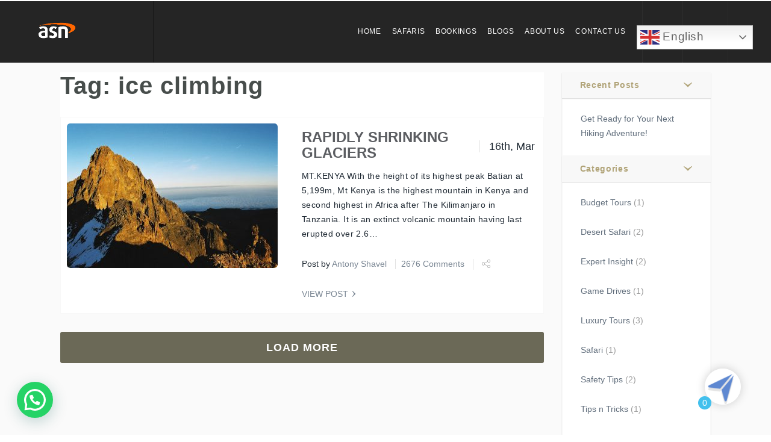

--- FILE ---
content_type: text/html; charset=utf-8
request_url: https://www.google.com/recaptcha/api2/aframe
body_size: 184
content:
<!DOCTYPE HTML><html><head><meta http-equiv="content-type" content="text/html; charset=UTF-8"></head><body><script nonce="E_AYjZYvjarWYX5fO9Liyw">/** Anti-fraud and anti-abuse applications only. See google.com/recaptcha */ try{var clients={'sodar':'https://pagead2.googlesyndication.com/pagead/sodar?'};window.addEventListener("message",function(a){try{if(a.source===window.parent){var b=JSON.parse(a.data);var c=clients[b['id']];if(c){var d=document.createElement('img');d.src=c+b['params']+'&rc='+(localStorage.getItem("rc::a")?sessionStorage.getItem("rc::b"):"");window.document.body.appendChild(d);sessionStorage.setItem("rc::e",parseInt(sessionStorage.getItem("rc::e")||0)+1);localStorage.setItem("rc::h",'1769501990815');}}}catch(b){}});window.parent.postMessage("_grecaptcha_ready", "*");}catch(b){}</script></body></html>

--- FILE ---
content_type: text/css
request_url: https://asnsafaris.com/wp-content/plugins/woowbot-woocommerce-chatbot-pro/templates/template-00/shortcode.css?ver=12.3.9
body_size: 1631
content:
/*    1.ShortCode Grid    2.Woo Chat bot Message container    3.Sidebar        -Cart        -Agent    4.Product Details*//**********************************************************************************1. ShortCode Grid**********************************************************************************/.chatbot-shortcode-template-00 {    font-family: "quicksandregular", "Helvetica Neue", Helvetica, Aria;    height: auto;    max-width: 1100px;    margin: 0 auto;    position: relative;    box-sizing: border-box;    border-radius: 5px;    box-shadow: 0 5px 40px rgba(0, 0, 0, .10);    background: #ffffff;    display: table;}.chatbot-shortcode-row {    display: table-row;}.chatbot-shortcode-template-00 .woo-chatbot-container, .chatbot-shortcode-template-00 .chatbot-sidebar {    display: table-cell;    vertical-align: top;    box-sizing: border-box;}.chatbot-shortcode-template-00 .chatbot-sidebar {    width: 30%;    padding: 15px;    font-size: 14px;    line-height: 1.8;}.chatbot-shortcode-template-00 .woo-chatbot-container {    width: 40%;    background-color: #f6f6fc;}/***************************************************************************************************2. Woo Chat bot Message container****************************************************************************************************/.woo-chatbot-header {    height: auto;}.woo-chatbot-header h3 {    color: #999999;}.woo-chatbot-content {    /*background: url("../../images/message-bg.png") no-repeat top center;*/}ul.woo-chatbot-messages-container li {    font-size: 14px;}ul.woo-chatbot-messages-container > li.woo-chatbot-msg {    padding-left: 50px;}ul.woo-chatbot-messages-container > li.woo-chat-user-msg {    padding-right: 50px;}ul.woo-chatbot-messages-container > li .woo-chatbot-avatar, .woo-chatbot-agent-profile .woo-chatbot-widget-avatar {    position: absolute;    top: 0;    width: 40px;    height: 40px;    overflow: hidden;    border-radius: 50%;}ul.woo-chatbot-messages-container > li.woo-chatbot-msg .woo-chatbot-avatar, .woo-chatbot-agent-profile .woo-chatbot-widget-avatar {    left: 0;}ul.woo-chatbot-messages-container > li.woo-chat-user-msg .woo-chatbot-avatar {    right: 0;}ul.woo-chatbot-messages-container > li > .woo-chatbot-paragraph, .woo-chatbot-agent-profile .woo-chatbot-bubble {    padding: 8px 15px;    max-width: 90%;    box-shadow: 0 2px 8px #bfbfbf;    line-height: 150%;}ul.woo-chatbot-messages-container > li.woo-chat-user-msg .woo-chatbot-paragraph {    text-align: right;    float: right;}ul.woo-chatbot-messages-container > li.woo-chat-user-msg .woo-chatbot-paragraph {    background-color: #eaf1f6;    color: #494949;    margin-left: 10%;    border-radius: 10px 10px 0 10px;}ul.woo-chatbot-messages-container > li.woo-chatbot-msg .woo-chatbot-paragraph, .woo-chatbot-agent-profile .woo-chatbot-bubble {    background-color: #1f8ceb;    color: #ffffff;    border-radius: 0 10px 10px 10px;}ul.woo-chatbot-messages-container li:first-child.woo-chatbot-msg .woo-chatbot-paragraph {    background-color: transparent;    color: #494949;}ul.woo-chatbot-messages-container > li .woo-chatbot-paragraph img.woo-chatbot-comment-loader {    background-color: #fff;    padding: 1px;    border-radius: 5px;    margin: 0 auto;    display: block;}.woo-chatbot-footer {    border-radius: 5px;    background: rgba(70, 70, 70, 0.5);}.woo-chatbot-editor-area {    border-top: 1px solid #deebe9;    border-radius: 0 0 5px 5px;    margin: 0;    padding: 6px 15px;}.woo-chatbot-editor-area input {    display: inline-block;    border: none;    height: 50px;    font-family: 'Montserrat', sans-serif;    width: 80%;    background-color: transparent;    color: #FFF;    font-size: 14px;    margin: 0;    padding: 0;}.woo-chatbot-editor-area input:focus {    outline: none;    border: none;    box-shadow: none;    background: none;}input.woo-chatbot-editor::placeholder {    color: #ffffff;}.woo-chatbot-editor-area input::-webkit-input-placeholder, .woo-chatbot-editor-area input::-moz-placeholder, .woo-chatbot-editor-area input:-ms-input-placeholder, .woo-chatbot-editor-area input:-moz-placeholder {    color: #ffffff;}.woo-chatbot-editor-area button {    display: inline-block;    height: 50px;    background: transparent url("../../images/send-button.png") no-repeat center;    color: transparent;    width: 20%;    cursor: pointer;    margin: 0 0 0 -8px;    padding: 0;    border: none;    outline: none;}.woo-chatbot-editor-area button:hover {    background: transparent url("../../images/send-button.png") no-repeat center;}.woo-chatbot-editor-area button:focus {    outline: none;    border: none;    box-shadow: none;    background: transparent url("../../images/send-button.png") no-repeat center;}/*******************************************************************************************sidebar element*******************************************************************************************/.woo-chatbot-agent-profile {    position: relative;    padding-left: 50px;    box-sizing: border-box;    word-wrap: break-word;    list-style: none;    display: block;    clear: both;    line-height: 150%;    min-height: 50px;    margin: 0 0 10px 0;}/********* Cart *******/.woo-chatbot-cart-header {    background-color: #F5F5F5;}.woo-chatbot-cart-single {    background-color: rgba(245, 245, 245, 0.1);    border-bottom: 1px solid #dddddd;}.woo-chatbot-cart-single:nth-child(2n+1) {    background-color: rgba(245, 245, 245, 0.5);}.woo-chatbot-cart-footer div a {    text-decoration: none;    background: #1f8ceb;    color: #ffffff !important;}.woo-chatbot-cart-footer div a:hover, .woo-chatbot-cart-footer div:last-child a {    background: #1e97f9 !important;}/****** ********************************************************************************04. Product Details***************************************************************************************/.woo-chatbot-product-details {    box-shadow: 0 0 10px #ccc;    background-color: #f5f5f5;}.woo-chatbot-product-cart-button input[type="button"], #woo-chatbot-loadmore {    border: 1px solid #6dcbe3;    background: #6dcbe3;    color: #ffffff;    box-shadow: 0 0 2px #999;}.woo-chatbot-product-cart-button input[type="button"]:hover, #woo-chatbot-loadmore:hover {    background: #559db0;    color: #ffffff;}#woo-chatbot-shortcode-template-container a.woo-chatbot-product-close {    position: absolute;    top: 0;    right: 0;    background: #6dcbe3 url("../../images/woo-boat-product-close-icon.png") no-repeat center;    background-size: 27px;    width: 50px;    height: 50px;}#woo-chatbot-shortcode-template-container a.woo-chatbot-product-close:hover {    background-color: red;}#woo-chatbot-shortcode-template-container .woo-chatbot-product-details {    box-shadow: none;}#woo-chatbot-shortcode-template-container h2#woo-chatbot-product-title {    margin: 0 0 10px !important;    color: #999999;    padding: 0 0 5px;    font-size: 18px;    font-weight: 700;    line-height: 1.2;    letter-spacing: 1px;}/*************************Right-to-left text direction**************************/.woo-chatbot-rtl {    text-align: right;    direction: RTL;}.woo-chatbot-rtl ul.woo-chatbot-messages-container > li.woo-chatbot-msg, .woo-chatbot-rtl .woo-chatbot-agent-profile {    padding: 0 50px 0 0;}.woo-chatbot-rtl ul.woo-chatbot-messages-container > li.woo-chatbot-msg.woo-chatbot-msg-flat {    padding: 0;}.woo-chatbot-rtl ul.woo-chatbot-messages-container > li.woo-chatbot-msg > .woo-chatbot-paragraph {    display: table;    max-width: 90%;    float: right;    text-align: right;}.woo-chatbot-rtl ul.woo-chatbot-messages-container > li.woo-chatbot-msg .woo-chatbot-avatar,.woo-chatbot-rtl .woo-chatbot-agent-profile .woo-chatbot-widget-avatar {    right: 0;    left: auto;}.woo-chatbot-rtl ul.woo-chatbot-messages-container > li.woo-chat-user-msg {    padding: 0 0 0 50px;}.woo-chatbot-rtl ul.woo-chatbot-messages-container > li.woo-chat-user-msg .woo-chatbot-avatar {    left: 0;    right: auto;}.woo-chatbot-rtl ul.woo-chatbot-messages-container > li.woo-chat-user-msg > .woo-chatbot-paragraph {    display: table;    max-width: 90%;    float: left;    text-align: left;}.woo-chatbot-rtl ul.woo-chatbot-messages-container > li.woo-chat-user-msg .woo-chatbot-paragraph {    margin-left: 0;}.woo-chatbot-rtl .woo-chatbot-editor-container input {    text-align: right;    direction: RTL;}.woo-chatbot-rtl .woo-chatbot-products-area ul li:nth-child(2n+2) {    margin: auto;}.woo-chatbot-rtl .woo-chatbot-products-area ul li {    margin: 1%;    vertical-align: middle;}@media screen and (max-width: 1024px) {    .chatbot-left-sidebar {        display: none !important;    }}@media screen and (max-width: 767px) {    .chatbot-shortcode-template-01 {        display: block;    }    .chatbot-shortcode-template-01 .chatbot-shortcode-row {        display: block;    }    .chatbot-shortcode-template-01 .woo-chatbot-container {        display: block !important;        width: 100% !important;        margin-bottom: 30px;    }}

--- FILE ---
content_type: text/css
request_url: https://asnsafaris.com/wp-content/plugins/woowbot-woocommerce-chatbot-pro/templates/template-00/style.css?ver=12.3.9
body_size: 1715
content:
/*01. Ball content02. Woo Chat bot Message container    -A Link Item    -B Loading03. Woo Chat bot Message Editor04. Woo Chat bottom Tab Nav Editor05. Tab Feature Product06. Tab Cart07. Product Details*//*********************01. ball content wrapper**********************/.woo-chatbot-board-container {    background: #ffffff;    border-radius: 5px;    box-shadow: 0 5px 40px rgba(0, 0, 0, .30);}.woo-chatbot-board-container:after {    content: "";    position: absolute;    right: 0;    bottom: -26px;    width: 0;    height: 0;    border-left: 30px solid transparent;    border-right: 0 solid transparent;    border-top: 30px solid #ffffff;}/******************************02. Woo Chat bot Message container*********************************/.woo-chatbot-header {    background: #1f8ceb;}.woo-chatbot-header h3 {    color: #ffffff;    font-size: 18px !important;    letter-spacing: 1px;}.woo-chatbot-content {    background: url("../../images/message-bg.png") no-repeat top center;}ul.woo-chatbot-messages-container li {    font-size: 14px;}ul.woo-chatbot-messages-container > li.woo-chatbot-msg {    padding-left: 50px;}ul.woo-chatbot-messages-container > li.woo-chat-user-msg {    padding-right: 50px;}ul.woo-chatbot-messages-container > li .woo-chatbot-avatar, .woo-chatbot-agent-profile .woo-chatbot-widget-avatar {    position: absolute;    top: 0;    width: 40px;    height: 40px;    overflow: hidden;    border-radius: 50%;}ul.woo-chatbot-messages-container > li.woo-chatbot-msg .woo-chatbot-avatar, .woo-chatbot-agent-profile .woo-chatbot-widget-avatar {    left: 0;}ul.woo-chatbot-messages-container > li.woo-chat-user-msg .woo-chatbot-avatar {    right: 0;}ul.woo-chatbot-messages-container > li > .woo-chatbot-paragraph, .woo-chatbot-agent-profile .woo-chatbot-bubble {    padding: 8px 15px;    max-width: 90%;    box-shadow: 0 2px 8px #bfbfbf;    line-height: 150%;    display: table;    word-wrap: break-word;}ul.woo-chatbot-messages-container > li.woo-chat-user-msg .woo-chatbot-paragraph {    text-align: right;    float: right;}ul.woo-chatbot-messages-container > li.woo-chat-user-msg .woo-chatbot-paragraph {    background-color: #eaf1f6;    color: #494949;    margin-left: 10%;    border-radius: 10px 10px 0 10px;}ul.woo-chatbot-messages-container > li.woo-chatbot-msg .woo-chatbot-paragraph, .woo-chatbot-agent-profile .woo-chatbot-bubble {    background-color: #1f8ceb;    color: #ffffff;    border-radius: 0 10px 10px 10px;}ul.woo-chatbot-messages-container li:first-child.woo-chatbot-msg .woo-chatbot-paragraph {    background-color: transparent;    color: #494949;}/************ 02 (A). Link Item *************/span.qcld-chatbot-product-category,span.qcld-chatbot-support-items,span.qcld-chatbot-wildcard,span.qcld-chatbot-suggest-email,span.qcld-chatbot-reset-btn,#woo-chatbot-loadmore {    color: #000000;    background-image: linear-gradient(to right, #a1c4fd 0%, #c2e9fb 51%, #a1c4fd 100%);    background-size: 200% auto;    box-shadow: 0 5px 5px #c3c3c3;    border: 1px solid #ffffff;}span.qcld-chatbot-product-category:hover,span.qcld-chatbot-support-items:hover,span.qcld-chatbot-wildcard:hover,span.qcld-chatbot-suggest-email:hover,span.qcld-chatbot-reset-btn:hover,#woo-chatbot-loadmore:hover {    background-position: right center;    box-shadow: none;}/**************** 02. (B) Loading  **********/ul.woo-chatbot-messages-container > li .woo-chatbot-paragraph img.woo-chatbot-comment-loader {    background-color: #fff;    padding: 1px;    border-radius: 5px;    margin: 0 auto;    display: block;}/*******************************03. Woo Chat bot Message Editor**********************************/.woo-chatbot-editor-container {    background-color: #f2f6f9;}.woo-chatbot-editor-container input, .woo-chatbot-editor-area input::-webkit-input-placeholder, .woo-chatbot-editor-area input::-moz-placeholder, .woo-chatbot-editor-area input:-ms-input-placeholder, .woo-chatbot-editor-area input:-moz-placeholder {    color: #565867;}/*******************************04. Woo Chat bottom Tab Nav Editor**********************************/.woo-chatbot-footer {    padding: 0;}.woo-chatbot-tab-nav ul li a[data-option="recent"] {    background-position: -7px -47px;}.woo-chatbot-tab-nav ul li a[data-option="cart"] {    background-position: -47px -47px;}.woo-chatbot-tab-nav ul li a[data-option="chat"] {    background-position: -82px -42px;}.woo-chatbot-tab-nav ul li a[data-option="help"] {    background-position: -129px -47px;}.woo-chatbot-tab-nav ul li a[data-option="support"] {    background-position: -128px -127px;}.woo-chatbot-tab-nav ul li a[data-option="chat"]:after {    content: "";    position: absolute;    border-radius: 50%;    border: 3px solid #1f8ceb;    left: -9px;    right: -9px;;    bottom: -9px;    top: -9px;}.woo-chatbot-tab-nav ul li.woo-chatbot-operation-active a:before, .woo-chatbot-tab-nav ul li:hover a:before {    border: 2px solid #1f8ceb;}/***************************05. Tab Feature Product***************************/.woo-chatbot-agent-profile {    position: relative;    padding-left: 50px;    box-sizing: border-box;    word-wrap: break-word;    list-style: none;    display: block;    clear: both;    line-height: 150%;    min-height: 50px;    margin: 0 0 10px 0;}.woo-chatbot-widget-title {    color: #353535;    text-align: center;    padding-bottom: 10px;}/**************************06. Tab Cart*************************/.woo-chatbot-cart-header {    background-color: #F5F5F5;}.woo-chatbot-cart-single {    background-color: rgba(245, 245, 245, 0.1);    border-bottom: 1px solid #dddddd;}.woo-chatbot-cart-single:nth-child(2n+1) {    background-color: rgba(245, 245, 245, 0.5);}.woo-chatbot-cart-footer div a {    text-decoration: none;    background: #1f8ceb;    color: #ffffff;}.woo-chatbot-cart-footer div a:hover, .woo-chatbot-cart-footer div:last-child a {    background: #1c7ed4;}/**************************07. Product Details***************************/.woo-chatbot-product-details {    box-shadow: 0 0 10px #ccc;    background-color: #ffffff;}.woo-chatbot-product-cart-button input[type="button"], .qcld_external_buy_button {    border: 1px solid #e4e5e7;    background: #1f8ceb;    color: #ffffff;    box-shadow: 0 0 2px #999;}.qcld_external_buy_button{	display: inline-block !important;	color: #fff !important;}.woo-chatbot-product-cart-button input[type="button"]:hover, .qcld_external_buy_button:hover {    background: #1c7ed4;    color: #ffffff;}/*************************Right-to-left text direction**************************/.woo-chatbot-rtl {    text-align: right;    direction: RTL;}.woo-chatbot-rtl ul.woo-chatbot-messages-container > li.woo-chatbot-msg, .woo-chatbot-rtl .woo-chatbot-agent-profile {    padding: 0 50px 0 0;}.woo-chatbot-rtl ul.woo-chatbot-messages-container > li.woo-chatbot-msg.woo-chatbot-msg-flat {    padding: 0;}.woo-chatbot-rtl ul.woo-chatbot-messages-container > li.woo-chatbot-msg > .woo-chatbot-paragraph {    display: table;    max-width: 90%;    float: right;    text-align: right;}.woo-chatbot-rtl ul.woo-chatbot-messages-container > li.woo-chatbot-msg .woo-chatbot-avatar,.woo-chatbot-rtl .woo-chatbot-agent-profile .woo-chatbot-widget-avatar {    right: 0;    left: auto;}.woo-chatbot-rtl ul.woo-chatbot-messages-container > li.woo-chat-user-msg {    padding: 0 0 0 50px;}.woo-chatbot-rtl ul.woo-chatbot-messages-container > li.woo-chat-user-msg .woo-chatbot-avatar {    left: 0;    right: auto;}.woo-chatbot-rtl ul.woo-chatbot-messages-container > li.woo-chat-user-msg > .woo-chatbot-paragraph {    display: table;    max-width: 90%;    float: left;    text-align: left;}.woo-chatbot-rtl ul.woo-chatbot-messages-container > li.woo-chat-user-msg .woo-chatbot-paragraph {    margin-left: 0;}.woo-chatbot-rtl .woo-chatbot-editor-container input {    text-align: right;    direction: RTL;}.woo-chatbot-rtl .woo-chatbot-products-area ul li:nth-child(2n+2) {    margin: auto;}.woo-chatbot-rtl .woo-chatbot-products-area ul li {    margin: 1%;    vertical-align: middle;}.woo-saas-live-chat{width: 310px !important;    height: 618px;    box-shadow: 0 5px 40px rgba(0,0,0,.16)!important;    display:none;}.wpchat_header_left{	display:inline-block;}.wpchat_header_left span{    font-size: 22px;    padding: 0px 10px;	}.wpchat_header_right {    float: right;    margin-right: 12px;}.woo-chatbot-tab-nav ul li a[data-option="live-chat"] {    	background-position: -169px -47px;}

--- FILE ---
content_type: application/x-javascript;charset=UTF-8
request_url: https://www.jscache.com/wejs?wtype=cdswritereviewlgvi&uniq=890&locationId=26259502&lang=en_US&lang=en_US&display_version=2
body_size: 185
content:
(function(t,r,i,p){i=t.createElement(r);i.src="https://www.tripadvisor.com/WidgetEmbed-cdswritereviewlgvi?lang=en_US&locationId=26259502&display_version=2&uniq=890";i.async=true;p=t.getElementsByTagName(r)[0];p.parentNode.insertBefore(i,p)})(document,"script");
